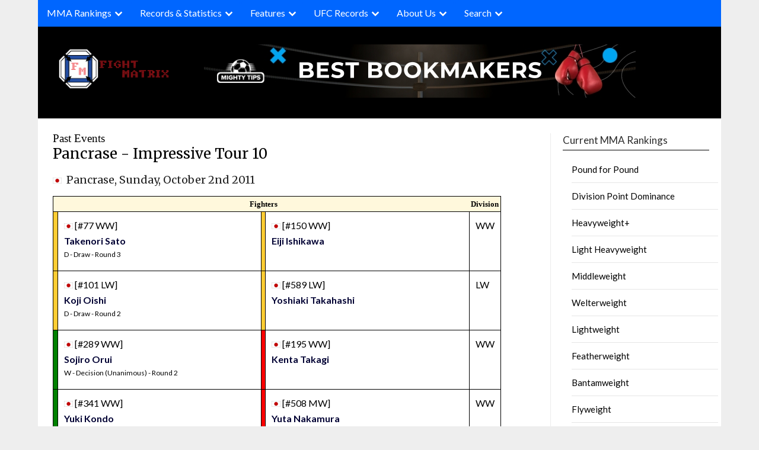

--- FILE ---
content_type: text/javascript
request_url: https://www.fightmatrix.com/wp-content/themes/newspaperly/js/select2-init.js?ver=1.0
body_size: 658
content:
jQuery(document).ready(function($) {
    $('.custom-select2').select2({
        ajax: {
            url: ajaxData.ajaxurl,
            dataType: 'json',
            delay: 250,
            data: function(params) {
                return {
                    action: 'search_custom_items',
                    nonce: ajaxData.nonce,
                    q: params.term,
                    page: params.page || 1
                };
            },
            processResults: function(data, params) {
                params.page = params.page || 1;
                
                return {
                    results: data.results,
                    pagination: {
                        more: data.pagination.more
                    }
                };
            },
            cache: true
        },
        minimumInputLength: 0,
        placeholder: function() {
            return $(this).data('placeholder');
        },
        allowClear: true,
        templateResult: formatItem,
        templateSelection: formatItemSelection
    });
    
    // Custom template for dropdown items
    function formatItem(item) {
        if (item.loading) {
            return item.text;
        }
        
        var $container = $(
            '<div class="select2-result-item">' +
                '<div class="select2-result-item__title">' + item.text + '</div>' +
                (item.description ? '<div class="select2-result-item__description">' + item.description + '</div>' : '') +
            '</div>'
        );
        
        return $container;
    }
    
    // Custom template for selected item
    function formatItemSelection(item) {
        return item.text;
    }
    
    // Optional: Handle selection change
    $('.custom-select2').on('select2:select', function(e) {
        var data = e.params.data;
        console.log('Selected:', data);
        // You can trigger custom actions here
    });
});